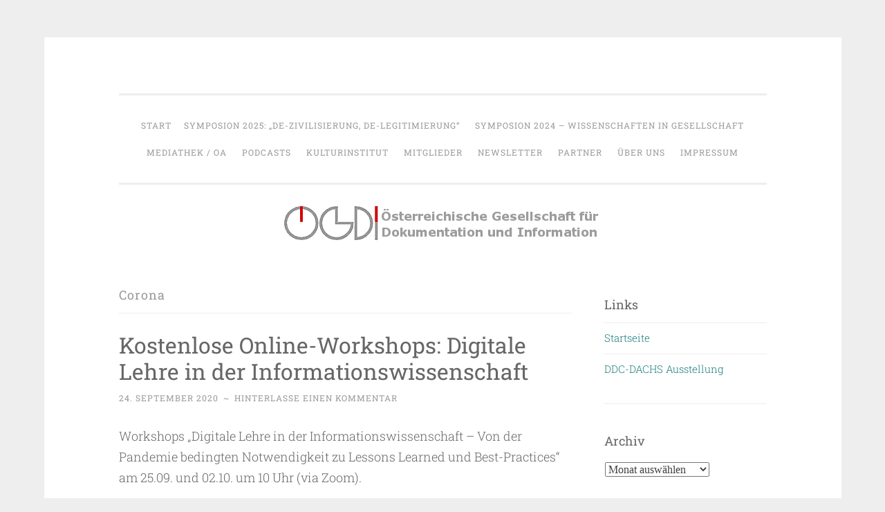

--- FILE ---
content_type: text/html; charset=UTF-8
request_url: https://oegdi.at/tag/corona/
body_size: 10527
content:
<!DOCTYPE html>
<html lang="de">
<head>
<meta charset="UTF-8">
<meta name="viewport" content="width=device-width, initial-scale=1">
<title>Corona | OeGDI</title>
<link rel="profile" href="https://gmpg.org/xfn/11">
<link rel="pingback" href="https://www.oegdi.at/blog/xmlrpc.php">

<meta name='robots' content='max-image-preview:large' />
<link rel='dns-prefetch' href='//www.oegdi.at' />

<link rel="alternate" type="application/rss+xml" title="OeGDI &raquo; Feed" href="https://oegdi.at/feed/" />
<link rel="alternate" type="application/rss+xml" title="OeGDI &raquo; Kommentar-Feed" href="https://oegdi.at/comments/feed/" />
<link rel="alternate" type="application/rss+xml" title="OeGDI &raquo; Corona Schlagwort-Feed" href="https://oegdi.at/tag/corona/feed/" />
<style id='wp-img-auto-sizes-contain-inline-css' type='text/css'>
img:is([sizes=auto i],[sizes^="auto," i]){contain-intrinsic-size:3000px 1500px}
/*# sourceURL=wp-img-auto-sizes-contain-inline-css */
</style>
<style id='wp-emoji-styles-inline-css' type='text/css'>

	img.wp-smiley, img.emoji {
		display: inline !important;
		border: none !important;
		box-shadow: none !important;
		height: 1em !important;
		width: 1em !important;
		margin: 0 0.07em !important;
		vertical-align: -0.1em !important;
		background: none !important;
		padding: 0 !important;
	}
/*# sourceURL=wp-emoji-styles-inline-css */
</style>
<style id='wp-block-library-inline-css' type='text/css'>
:root{--wp-block-synced-color:#7a00df;--wp-block-synced-color--rgb:122,0,223;--wp-bound-block-color:var(--wp-block-synced-color);--wp-editor-canvas-background:#ddd;--wp-admin-theme-color:#007cba;--wp-admin-theme-color--rgb:0,124,186;--wp-admin-theme-color-darker-10:#006ba1;--wp-admin-theme-color-darker-10--rgb:0,107,160.5;--wp-admin-theme-color-darker-20:#005a87;--wp-admin-theme-color-darker-20--rgb:0,90,135;--wp-admin-border-width-focus:2px}@media (min-resolution:192dpi){:root{--wp-admin-border-width-focus:1.5px}}.wp-element-button{cursor:pointer}:root .has-very-light-gray-background-color{background-color:#eee}:root .has-very-dark-gray-background-color{background-color:#313131}:root .has-very-light-gray-color{color:#eee}:root .has-very-dark-gray-color{color:#313131}:root .has-vivid-green-cyan-to-vivid-cyan-blue-gradient-background{background:linear-gradient(135deg,#00d084,#0693e3)}:root .has-purple-crush-gradient-background{background:linear-gradient(135deg,#34e2e4,#4721fb 50%,#ab1dfe)}:root .has-hazy-dawn-gradient-background{background:linear-gradient(135deg,#faaca8,#dad0ec)}:root .has-subdued-olive-gradient-background{background:linear-gradient(135deg,#fafae1,#67a671)}:root .has-atomic-cream-gradient-background{background:linear-gradient(135deg,#fdd79a,#004a59)}:root .has-nightshade-gradient-background{background:linear-gradient(135deg,#330968,#31cdcf)}:root .has-midnight-gradient-background{background:linear-gradient(135deg,#020381,#2874fc)}:root{--wp--preset--font-size--normal:16px;--wp--preset--font-size--huge:42px}.has-regular-font-size{font-size:1em}.has-larger-font-size{font-size:2.625em}.has-normal-font-size{font-size:var(--wp--preset--font-size--normal)}.has-huge-font-size{font-size:var(--wp--preset--font-size--huge)}.has-text-align-center{text-align:center}.has-text-align-left{text-align:left}.has-text-align-right{text-align:right}.has-fit-text{white-space:nowrap!important}#end-resizable-editor-section{display:none}.aligncenter{clear:both}.items-justified-left{justify-content:flex-start}.items-justified-center{justify-content:center}.items-justified-right{justify-content:flex-end}.items-justified-space-between{justify-content:space-between}.screen-reader-text{border:0;clip-path:inset(50%);height:1px;margin:-1px;overflow:hidden;padding:0;position:absolute;width:1px;word-wrap:normal!important}.screen-reader-text:focus{background-color:#ddd;clip-path:none;color:#444;display:block;font-size:1em;height:auto;left:5px;line-height:normal;padding:15px 23px 14px;text-decoration:none;top:5px;width:auto;z-index:100000}html :where(.has-border-color){border-style:solid}html :where([style*=border-top-color]){border-top-style:solid}html :where([style*=border-right-color]){border-right-style:solid}html :where([style*=border-bottom-color]){border-bottom-style:solid}html :where([style*=border-left-color]){border-left-style:solid}html :where([style*=border-width]){border-style:solid}html :where([style*=border-top-width]){border-top-style:solid}html :where([style*=border-right-width]){border-right-style:solid}html :where([style*=border-bottom-width]){border-bottom-style:solid}html :where([style*=border-left-width]){border-left-style:solid}html :where(img[class*=wp-image-]){height:auto;max-width:100%}:where(figure){margin:0 0 1em}html :where(.is-position-sticky){--wp-admin--admin-bar--position-offset:var(--wp-admin--admin-bar--height,0px)}@media screen and (max-width:600px){html :where(.is-position-sticky){--wp-admin--admin-bar--position-offset:0px}}

/*# sourceURL=wp-block-library-inline-css */
</style><style id='wp-block-paragraph-inline-css' type='text/css'>
.is-small-text{font-size:.875em}.is-regular-text{font-size:1em}.is-large-text{font-size:2.25em}.is-larger-text{font-size:3em}.has-drop-cap:not(:focus):first-letter{float:left;font-size:8.4em;font-style:normal;font-weight:100;line-height:.68;margin:.05em .1em 0 0;text-transform:uppercase}body.rtl .has-drop-cap:not(:focus):first-letter{float:none;margin-left:.1em}p.has-drop-cap.has-background{overflow:hidden}:root :where(p.has-background){padding:1.25em 2.375em}:where(p.has-text-color:not(.has-link-color)) a{color:inherit}p.has-text-align-left[style*="writing-mode:vertical-lr"],p.has-text-align-right[style*="writing-mode:vertical-rl"]{rotate:180deg}
/*# sourceURL=https://www.oegdi.at/blog/wp-includes/blocks/paragraph/style.min.css */
</style>
<style id='global-styles-inline-css' type='text/css'>
:root{--wp--preset--aspect-ratio--square: 1;--wp--preset--aspect-ratio--4-3: 4/3;--wp--preset--aspect-ratio--3-4: 3/4;--wp--preset--aspect-ratio--3-2: 3/2;--wp--preset--aspect-ratio--2-3: 2/3;--wp--preset--aspect-ratio--16-9: 16/9;--wp--preset--aspect-ratio--9-16: 9/16;--wp--preset--color--black: #000000;--wp--preset--color--cyan-bluish-gray: #abb8c3;--wp--preset--color--white: #ffffff;--wp--preset--color--pale-pink: #f78da7;--wp--preset--color--vivid-red: #cf2e2e;--wp--preset--color--luminous-vivid-orange: #ff6900;--wp--preset--color--luminous-vivid-amber: #fcb900;--wp--preset--color--light-green-cyan: #7bdcb5;--wp--preset--color--vivid-green-cyan: #00d084;--wp--preset--color--pale-cyan-blue: #8ed1fc;--wp--preset--color--vivid-cyan-blue: #0693e3;--wp--preset--color--vivid-purple: #9b51e0;--wp--preset--gradient--vivid-cyan-blue-to-vivid-purple: linear-gradient(135deg,rgb(6,147,227) 0%,rgb(155,81,224) 100%);--wp--preset--gradient--light-green-cyan-to-vivid-green-cyan: linear-gradient(135deg,rgb(122,220,180) 0%,rgb(0,208,130) 100%);--wp--preset--gradient--luminous-vivid-amber-to-luminous-vivid-orange: linear-gradient(135deg,rgb(252,185,0) 0%,rgb(255,105,0) 100%);--wp--preset--gradient--luminous-vivid-orange-to-vivid-red: linear-gradient(135deg,rgb(255,105,0) 0%,rgb(207,46,46) 100%);--wp--preset--gradient--very-light-gray-to-cyan-bluish-gray: linear-gradient(135deg,rgb(238,238,238) 0%,rgb(169,184,195) 100%);--wp--preset--gradient--cool-to-warm-spectrum: linear-gradient(135deg,rgb(74,234,220) 0%,rgb(151,120,209) 20%,rgb(207,42,186) 40%,rgb(238,44,130) 60%,rgb(251,105,98) 80%,rgb(254,248,76) 100%);--wp--preset--gradient--blush-light-purple: linear-gradient(135deg,rgb(255,206,236) 0%,rgb(152,150,240) 100%);--wp--preset--gradient--blush-bordeaux: linear-gradient(135deg,rgb(254,205,165) 0%,rgb(254,45,45) 50%,rgb(107,0,62) 100%);--wp--preset--gradient--luminous-dusk: linear-gradient(135deg,rgb(255,203,112) 0%,rgb(199,81,192) 50%,rgb(65,88,208) 100%);--wp--preset--gradient--pale-ocean: linear-gradient(135deg,rgb(255,245,203) 0%,rgb(182,227,212) 50%,rgb(51,167,181) 100%);--wp--preset--gradient--electric-grass: linear-gradient(135deg,rgb(202,248,128) 0%,rgb(113,206,126) 100%);--wp--preset--gradient--midnight: linear-gradient(135deg,rgb(2,3,129) 0%,rgb(40,116,252) 100%);--wp--preset--font-size--small: 13px;--wp--preset--font-size--medium: 20px;--wp--preset--font-size--large: 36px;--wp--preset--font-size--x-large: 42px;--wp--preset--spacing--20: 0.44rem;--wp--preset--spacing--30: 0.67rem;--wp--preset--spacing--40: 1rem;--wp--preset--spacing--50: 1.5rem;--wp--preset--spacing--60: 2.25rem;--wp--preset--spacing--70: 3.38rem;--wp--preset--spacing--80: 5.06rem;--wp--preset--shadow--natural: 6px 6px 9px rgba(0, 0, 0, 0.2);--wp--preset--shadow--deep: 12px 12px 50px rgba(0, 0, 0, 0.4);--wp--preset--shadow--sharp: 6px 6px 0px rgba(0, 0, 0, 0.2);--wp--preset--shadow--outlined: 6px 6px 0px -3px rgb(255, 255, 255), 6px 6px rgb(0, 0, 0);--wp--preset--shadow--crisp: 6px 6px 0px rgb(0, 0, 0);}:where(.is-layout-flex){gap: 0.5em;}:where(.is-layout-grid){gap: 0.5em;}body .is-layout-flex{display: flex;}.is-layout-flex{flex-wrap: wrap;align-items: center;}.is-layout-flex > :is(*, div){margin: 0;}body .is-layout-grid{display: grid;}.is-layout-grid > :is(*, div){margin: 0;}:where(.wp-block-columns.is-layout-flex){gap: 2em;}:where(.wp-block-columns.is-layout-grid){gap: 2em;}:where(.wp-block-post-template.is-layout-flex){gap: 1.25em;}:where(.wp-block-post-template.is-layout-grid){gap: 1.25em;}.has-black-color{color: var(--wp--preset--color--black) !important;}.has-cyan-bluish-gray-color{color: var(--wp--preset--color--cyan-bluish-gray) !important;}.has-white-color{color: var(--wp--preset--color--white) !important;}.has-pale-pink-color{color: var(--wp--preset--color--pale-pink) !important;}.has-vivid-red-color{color: var(--wp--preset--color--vivid-red) !important;}.has-luminous-vivid-orange-color{color: var(--wp--preset--color--luminous-vivid-orange) !important;}.has-luminous-vivid-amber-color{color: var(--wp--preset--color--luminous-vivid-amber) !important;}.has-light-green-cyan-color{color: var(--wp--preset--color--light-green-cyan) !important;}.has-vivid-green-cyan-color{color: var(--wp--preset--color--vivid-green-cyan) !important;}.has-pale-cyan-blue-color{color: var(--wp--preset--color--pale-cyan-blue) !important;}.has-vivid-cyan-blue-color{color: var(--wp--preset--color--vivid-cyan-blue) !important;}.has-vivid-purple-color{color: var(--wp--preset--color--vivid-purple) !important;}.has-black-background-color{background-color: var(--wp--preset--color--black) !important;}.has-cyan-bluish-gray-background-color{background-color: var(--wp--preset--color--cyan-bluish-gray) !important;}.has-white-background-color{background-color: var(--wp--preset--color--white) !important;}.has-pale-pink-background-color{background-color: var(--wp--preset--color--pale-pink) !important;}.has-vivid-red-background-color{background-color: var(--wp--preset--color--vivid-red) !important;}.has-luminous-vivid-orange-background-color{background-color: var(--wp--preset--color--luminous-vivid-orange) !important;}.has-luminous-vivid-amber-background-color{background-color: var(--wp--preset--color--luminous-vivid-amber) !important;}.has-light-green-cyan-background-color{background-color: var(--wp--preset--color--light-green-cyan) !important;}.has-vivid-green-cyan-background-color{background-color: var(--wp--preset--color--vivid-green-cyan) !important;}.has-pale-cyan-blue-background-color{background-color: var(--wp--preset--color--pale-cyan-blue) !important;}.has-vivid-cyan-blue-background-color{background-color: var(--wp--preset--color--vivid-cyan-blue) !important;}.has-vivid-purple-background-color{background-color: var(--wp--preset--color--vivid-purple) !important;}.has-black-border-color{border-color: var(--wp--preset--color--black) !important;}.has-cyan-bluish-gray-border-color{border-color: var(--wp--preset--color--cyan-bluish-gray) !important;}.has-white-border-color{border-color: var(--wp--preset--color--white) !important;}.has-pale-pink-border-color{border-color: var(--wp--preset--color--pale-pink) !important;}.has-vivid-red-border-color{border-color: var(--wp--preset--color--vivid-red) !important;}.has-luminous-vivid-orange-border-color{border-color: var(--wp--preset--color--luminous-vivid-orange) !important;}.has-luminous-vivid-amber-border-color{border-color: var(--wp--preset--color--luminous-vivid-amber) !important;}.has-light-green-cyan-border-color{border-color: var(--wp--preset--color--light-green-cyan) !important;}.has-vivid-green-cyan-border-color{border-color: var(--wp--preset--color--vivid-green-cyan) !important;}.has-pale-cyan-blue-border-color{border-color: var(--wp--preset--color--pale-cyan-blue) !important;}.has-vivid-cyan-blue-border-color{border-color: var(--wp--preset--color--vivid-cyan-blue) !important;}.has-vivid-purple-border-color{border-color: var(--wp--preset--color--vivid-purple) !important;}.has-vivid-cyan-blue-to-vivid-purple-gradient-background{background: var(--wp--preset--gradient--vivid-cyan-blue-to-vivid-purple) !important;}.has-light-green-cyan-to-vivid-green-cyan-gradient-background{background: var(--wp--preset--gradient--light-green-cyan-to-vivid-green-cyan) !important;}.has-luminous-vivid-amber-to-luminous-vivid-orange-gradient-background{background: var(--wp--preset--gradient--luminous-vivid-amber-to-luminous-vivid-orange) !important;}.has-luminous-vivid-orange-to-vivid-red-gradient-background{background: var(--wp--preset--gradient--luminous-vivid-orange-to-vivid-red) !important;}.has-very-light-gray-to-cyan-bluish-gray-gradient-background{background: var(--wp--preset--gradient--very-light-gray-to-cyan-bluish-gray) !important;}.has-cool-to-warm-spectrum-gradient-background{background: var(--wp--preset--gradient--cool-to-warm-spectrum) !important;}.has-blush-light-purple-gradient-background{background: var(--wp--preset--gradient--blush-light-purple) !important;}.has-blush-bordeaux-gradient-background{background: var(--wp--preset--gradient--blush-bordeaux) !important;}.has-luminous-dusk-gradient-background{background: var(--wp--preset--gradient--luminous-dusk) !important;}.has-pale-ocean-gradient-background{background: var(--wp--preset--gradient--pale-ocean) !important;}.has-electric-grass-gradient-background{background: var(--wp--preset--gradient--electric-grass) !important;}.has-midnight-gradient-background{background: var(--wp--preset--gradient--midnight) !important;}.has-small-font-size{font-size: var(--wp--preset--font-size--small) !important;}.has-medium-font-size{font-size: var(--wp--preset--font-size--medium) !important;}.has-large-font-size{font-size: var(--wp--preset--font-size--large) !important;}.has-x-large-font-size{font-size: var(--wp--preset--font-size--x-large) !important;}
/*# sourceURL=global-styles-inline-css */
</style>

<style id='classic-theme-styles-inline-css' type='text/css'>
/*! This file is auto-generated */
.wp-block-button__link{color:#fff;background-color:#32373c;border-radius:9999px;box-shadow:none;text-decoration:none;padding:calc(.667em + 2px) calc(1.333em + 2px);font-size:1.125em}.wp-block-file__button{background:#32373c;color:#fff;text-decoration:none}
/*# sourceURL=/wp-includes/css/classic-themes.min.css */
</style>
<link rel='stylesheet' id='penscratch-style-css' href='https://www.oegdi.at/blog/wp-content/themes/penscratch/style.css?ver=c43d0ac7266e47141e9b654318cb381a' type='text/css' media='all' />
<link rel='stylesheet' id='penscratch-fonts-css' href='//www.oegdi.at/blog/wp-content/uploads/omgf/penscratch-fonts/penscratch-fonts.css?ver=1665776586' type='text/css' media='all' />
<link rel='stylesheet' id='genericons-css' href='https://www.oegdi.at/blog/wp-content/themes/penscratch/genericons/genericons.css?ver=3.0.3' type='text/css' media='all' />
<link rel="https://api.w.org/" href="https://oegdi.at/wp-json/" /><link rel="alternate" title="JSON" type="application/json" href="https://oegdi.at/wp-json/wp/v2/tags/123" /><link rel="EditURI" type="application/rsd+xml" title="RSD" href="https://www.oegdi.at/blog/xmlrpc.php?rsd" />

<meta property="fediverse:creator" name="fediverse:creator" content="oegdi.at@oegdi.at" />
<!-- Analytics by WP Statistics - https://wp-statistics.com -->
	<style type="text/css">
			.site-title,
		.site-description {
			position: absolute;
			clip: rect(1px, 1px, 1px, 1px);
		}
		</style>
	
<link rel="alternate" title="ActivityPub (JSON)" type="application/activity+json" href="https://oegdi.at/?term_id=123" />
<link rel="icon" href="https://www.oegdi.at/blog/wp-content/uploads/2014/09/oegdi_icon.jpg" sizes="32x32" />
<link rel="icon" href="https://www.oegdi.at/blog/wp-content/uploads/2014/09/oegdi_icon.jpg" sizes="192x192" />
<link rel="apple-touch-icon" href="https://www.oegdi.at/blog/wp-content/uploads/2014/09/oegdi_icon.jpg" />
<meta name="msapplication-TileImage" content="https://www.oegdi.at/blog/wp-content/uploads/2014/09/oegdi_icon.jpg" />
</head>

<body class="archive tag tag-corona tag-123 wp-theme-penscratch">
<div id="page" class="hfeed site">
	<a class="skip-link screen-reader-text" href="#content">Zum Inhalt springen</a>
	<header id="masthead" class="site-header" role="banner">
		<div class="site-branding">
						<h1 class="site-title"><a href="https://oegdi.at/" rel="home">OeGDI</a></h1>
			<h2 class="site-description">Österreichische Gesellschaft für Dokumentation &amp; Information</h2>
		</div>

		<nav id="site-navigation" class="main-navigation" role="navigation">
			<button class="menu-toggle">Menü</button>
			<div class="menu"><ul>
<li ><a href="https://oegdi.at/">Start</a></li><li class="page_item page-item-2746"><a href="https://oegdi.at/symp25/">Symposion 2025: &#8222;De-Zivilisierung, De-Legitimierung&#8220;</a></li>
<li class="page_item page-item-1990"><a href="https://oegdi.at/symp24/">Symposion 2024 &#8211; WISSENSCHAFTEN IN GESELLSCHAFT</a></li>
<li class="page_item page-item-785"><a href="https://oegdi.at/mediathek-oa/">Mediathek / OA</a></li>
<li class="page_item page-item-2475"><a href="https://oegdi.at/podcasts/">Podcasts</a></li>
<li class="page_item page-item-2694"><a href="https://oegdi.at/kulturinstitut/">Kulturinstitut</a></li>
<li class="page_item page-item-744 page_item_has_children"><a href="https://oegdi.at/mitglieder/">Mitglieder</a>
<ul class='children'>
	<li class="page_item page-item-767"><a href="https://oegdi.at/mitglieder/publikationen/">Publikationen</a></li>
	<li class="page_item page-item-765"><a href="https://oegdi.at/mitglieder/aktivitaeten/">Vorträge</a></li>
	<li class="page_item page-item-951"><a href="https://oegdi.at/mitglieder/medienreaktionen/">Öffentlichkeitsarbeit, Medienreaktionen</a></li>
	<li class="page_item page-item-813 page_item_has_children"><a href="https://oegdi.at/mitglieder/fachliteraturempfehlungen/">Empfehlungen Fachliteratur</a>
	<ul class='children'>
		<li class="page_item page-item-816"><a href="https://oegdi.at/mitglieder/fachliteraturempfehlungen/buecher/">Bücher</a></li>
		<li class="page_item page-item-818"><a href="https://oegdi.at/mitglieder/fachliteraturempfehlungen/open-access-journale/">Open Access Journale</a></li>
		<li class="page_item page-item-1089"><a href="https://oegdi.at/mitglieder/fachliteraturempfehlungen/open-access-repositories/">Open Access Repositories</a></li>
	</ul>
</li>
	<li class="page_item page-item-761"><a href="https://oegdi.at/mitglieder/interna/">Interner Bereich</a></li>
</ul>
</li>
<li class="page_item page-item-593"><a href="https://oegdi.at/mc4wp-form/">Newsletter</a></li>
<li class="page_item page-item-204"><a href="https://oegdi.at/kooperationspartner/">Partner</a></li>
<li class="page_item page-item-4 page_item_has_children"><a href="https://oegdi.at/ueber-uns/">Über uns</a>
<ul class='children'>
	<li class="page_item page-item-56 page_item_has_children"><a href="https://oegdi.at/ueber-uns/fachausschuesse/">Fachausschüsse</a>
	<ul class='children'>
		<li class="page_item page-item-1236 page_item_has_children"><a href="https://oegdi.at/ueber-uns/fachausschuesse/informationsethik-und-wissenschaftsintegritaet/">Fachausschuss &#8222;Informationsethik und Wissenschaftsintegrität&#8220; in der ÖGDI</a>
		<ul class='children'>
			<li class="page_item page-item-1914"><a href="https://oegdi.at/ueber-uns/fachausschuesse/informationsethik-und-wissenschaftsintegritaet/archiv/">Archiv Fachausschuss Informationsethik</a></li>
		</ul>
</li>
		<li class="page_item page-item-1238"><a href="https://oegdi.at/ueber-uns/fachausschuesse/daten-und-informationsvisualisierung/">Fachausschuss &#8222;Daten- und Informationsvisualisierung&#8220; in der ÖGDI</a></li>
	</ul>
</li>
	<li class="page_item page-item-50"><a href="https://oegdi.at/ueber-uns/leitbild/">Leitbild</a></li>
	<li class="page_item page-item-44 page_item_has_children"><a href="https://oegdi.at/ueber-uns/vorstand/">Vorstand</a>
	<ul class='children'>
		<li class="page_item page-item-1364"><a href="https://oegdi.at/ueber-uns/vorstand/anton-tantner/">Anton Tantner</a></li>
		<li class="page_item page-item-1287"><a href="https://oegdi.at/ueber-uns/vorstand/gerhard-froehlich/">Gerhard Fröhlich</a></li>
		<li class="page_item page-item-1342"><a href="https://oegdi.at/ueber-uns/vorstand/terje-tueuer-froehlich/">Terje Tüür-Fröhlich</a></li>
	</ul>
</li>
	<li class="page_item page-item-52"><a href="https://oegdi.at/ueber-uns/mitgliedschaft/">Mitgliedschaft</a></li>
	<li class="page_item page-item-955"><a href="https://oegdi.at/ueber-uns/medienreaktionen/">Medienreaktionen</a></li>
	<li class="page_item page-item-37"><a href="https://oegdi.at/ueber-uns/about-us-2/">About us</a></li>
</ul>
</li>
<li class="page_item page-item-21 page_item_has_children"><a href="https://oegdi.at/impressum/">Impressum</a>
<ul class='children'>
	<li class="page_item page-item-832 page_item_has_children"><a href="https://oegdi.at/impressum/datenschutz/">Datenschutz</a>
	<ul class='children'>
		<li class="page_item page-item-835"><a href="https://oegdi.at/impressum/datenschutz/datenschutzeinstellungen-benutzer/">Datenschutzeinstellungen Benutzer</a></li>
	</ul>
</li>
</ul>
</li>
</ul></div>
		</nav><!-- #site-navigation -->
	</header><!-- #masthead -->

	<div id="content" class="site-content">
					<a href="https://oegdi.at/" rel="home">
				<img class="custom-header" src="https://www.oegdi.at/blog/wp-content/uploads/2014/09/cropped-oegdiheadlogo.png" width="468" height="60" alt="">
			</a>
		
	<section id="primary" class="content-area">
		<main id="main" class="site-main" role="main">

		
			<header class="page-header">
				<h1 class="page-title">
					Corona				</h1>
							</header><!-- .page-header -->

			
				
					
<article id="post-1457" class="post-1457 post type-post status-publish format-standard hentry category-veranstaltung tag-corona tag-covid19 tag-digitale-lehre tag-informationswissenschaft">
	<header class="entry-header">
			<h1 class="entry-title"><a href="https://oegdi.at/kostenlose-online-workshops-digitale-lehre-in-der-informationswissenschaft/" rel="bookmark">Kostenlose Online-Workshops: Digitale Lehre in der Informationswissenschaft</a></h1>		</header><!-- .entry-header -->
				<div class="entry-meta">
						<span class="posted-on"><a href="https://oegdi.at/kostenlose-online-workshops-digitale-lehre-in-der-informationswissenschaft/" rel="bookmark"><time class="entry-date published" datetime="2020-09-24T15:31:15+02:00">24. September 2020</time><time class="updated" datetime="2022-10-22T18:45:54+02:00">22. Oktober 2022</time></a></span><span class="byline"><span class="sep"> ~ </span><span class="author vcard"><a class="url fn n" href="https://oegdi.at/author/oegdi/">oegdi</a></span></span>			<span class="sep"> ~ </span><span class="comments-link"><a href="https://oegdi.at/kostenlose-online-workshops-digitale-lehre-in-der-informationswissenschaft/#respond">Hinterlasse einen Kommentar</a></span>					</div><!-- .entry-meta -->
				<div class="entry-content">
		
<p>Workshops &#8222;Digitale Lehre in der Informationswissenschaft &#8211; Von der Pandemie bedingten Notwendigkeit zu Lessons Learned und Best-Practices&#8220; am 25.09. und 02.10. um 10 Uhr (via Zoom).</p>



<p>Eine gemeinsame Veranstaltung des <em>„Hochschulverband Informationswissenschaft (HI)”</em> und der Sektion 7 des dbv <em>„Konferenz der informations- und bibliothekswissenschaftlichen Ausbildungs- und Studiengänge (KIBA)”</em>.</p>
<p> <a href="https://oegdi.at/kostenlose-online-workshops-digitale-lehre-in-der-informationswissenschaft/#more-1457" class="more-link">Weiterlesen <span class="meta-nav">&rarr;</span></a></p>			</div><!-- .entry-content -->
	</article><!-- #post-## -->

				
				
		
		</main><!-- #main -->
	</section><!-- #primary -->


	<div id="secondary" class="widget-area" role="complementary">
		<aside id="nav_menu-2" class="widget widget_nav_menu"><h1 class="widget-title">Links</h1><div class="menu-links-container"><ul id="menu-links" class="menu"><li id="menu-item-17" class="menu-item menu-item-type-custom menu-item-object-custom menu-item-home menu-item-17"><a href="https://oegdi.at/">Startseite</a></li>
<li id="menu-item-152" class="menu-item menu-item-type-custom menu-item-object-custom menu-item-152"><a href="https://oegdi.at/DDC-DACHS">DDC-DACHS Ausstellung</a></li>
</ul></div></aside><aside id="archives-3" class="widget widget_archive"><h1 class="widget-title">Archiv</h1>		<label class="screen-reader-text" for="archives-dropdown-3">Archiv</label>
		<select id="archives-dropdown-3" name="archive-dropdown">
			
			<option value="">Monat auswählen</option>
				<option value='https://oegdi.at/2025/08/'> August 2025 &nbsp;(2)</option>
	<option value='https://oegdi.at/2025/07/'> Juli 2025 &nbsp;(1)</option>
	<option value='https://oegdi.at/2025/05/'> Mai 2025 &nbsp;(1)</option>
	<option value='https://oegdi.at/2024/09/'> September 2024 &nbsp;(1)</option>
	<option value='https://oegdi.at/2024/06/'> Juni 2024 &nbsp;(1)</option>
	<option value='https://oegdi.at/2024/05/'> Mai 2024 &nbsp;(1)</option>
	<option value='https://oegdi.at/2024/03/'> März 2024 &nbsp;(1)</option>
	<option value='https://oegdi.at/2024/01/'> Januar 2024 &nbsp;(4)</option>
	<option value='https://oegdi.at/2023/10/'> Oktober 2023 &nbsp;(1)</option>
	<option value='https://oegdi.at/2023/09/'> September 2023 &nbsp;(1)</option>
	<option value='https://oegdi.at/2023/08/'> August 2023 &nbsp;(1)</option>
	<option value='https://oegdi.at/2023/04/'> April 2023 &nbsp;(2)</option>
	<option value='https://oegdi.at/2023/03/'> März 2023 &nbsp;(1)</option>
	<option value='https://oegdi.at/2023/02/'> Februar 2023 &nbsp;(2)</option>
	<option value='https://oegdi.at/2023/01/'> Januar 2023 &nbsp;(2)</option>
	<option value='https://oegdi.at/2022/12/'> Dezember 2022 &nbsp;(1)</option>
	<option value='https://oegdi.at/2022/11/'> November 2022 &nbsp;(3)</option>
	<option value='https://oegdi.at/2022/09/'> September 2022 &nbsp;(1)</option>
	<option value='https://oegdi.at/2022/08/'> August 2022 &nbsp;(1)</option>
	<option value='https://oegdi.at/2022/07/'> Juli 2022 &nbsp;(2)</option>
	<option value='https://oegdi.at/2022/05/'> Mai 2022 &nbsp;(1)</option>
	<option value='https://oegdi.at/2022/03/'> März 2022 &nbsp;(1)</option>
	<option value='https://oegdi.at/2022/02/'> Februar 2022 &nbsp;(2)</option>
	<option value='https://oegdi.at/2022/01/'> Januar 2022 &nbsp;(2)</option>
	<option value='https://oegdi.at/2021/11/'> November 2021 &nbsp;(2)</option>
	<option value='https://oegdi.at/2021/10/'> Oktober 2021 &nbsp;(2)</option>
	<option value='https://oegdi.at/2021/09/'> September 2021 &nbsp;(2)</option>
	<option value='https://oegdi.at/2021/06/'> Juni 2021 &nbsp;(3)</option>
	<option value='https://oegdi.at/2021/05/'> Mai 2021 &nbsp;(2)</option>
	<option value='https://oegdi.at/2021/03/'> März 2021 &nbsp;(4)</option>
	<option value='https://oegdi.at/2021/02/'> Februar 2021 &nbsp;(1)</option>
	<option value='https://oegdi.at/2021/01/'> Januar 2021 &nbsp;(2)</option>
	<option value='https://oegdi.at/2020/12/'> Dezember 2020 &nbsp;(7)</option>
	<option value='https://oegdi.at/2020/11/'> November 2020 &nbsp;(5)</option>
	<option value='https://oegdi.at/2020/10/'> Oktober 2020 &nbsp;(6)</option>
	<option value='https://oegdi.at/2020/09/'> September 2020 &nbsp;(4)</option>
	<option value='https://oegdi.at/2020/08/'> August 2020 &nbsp;(3)</option>
	<option value='https://oegdi.at/2020/04/'> April 2020 &nbsp;(1)</option>
	<option value='https://oegdi.at/2020/03/'> März 2020 &nbsp;(1)</option>
	<option value='https://oegdi.at/2020/02/'> Februar 2020 &nbsp;(1)</option>
	<option value='https://oegdi.at/2020/01/'> Januar 2020 &nbsp;(1)</option>
	<option value='https://oegdi.at/2019/12/'> Dezember 2019 &nbsp;(1)</option>
	<option value='https://oegdi.at/2019/11/'> November 2019 &nbsp;(2)</option>
	<option value='https://oegdi.at/2019/10/'> Oktober 2019 &nbsp;(1)</option>
	<option value='https://oegdi.at/2019/09/'> September 2019 &nbsp;(1)</option>
	<option value='https://oegdi.at/2019/08/'> August 2019 &nbsp;(1)</option>
	<option value='https://oegdi.at/2019/05/'> Mai 2019 &nbsp;(2)</option>
	<option value='https://oegdi.at/2019/04/'> April 2019 &nbsp;(2)</option>
	<option value='https://oegdi.at/2019/02/'> Februar 2019 &nbsp;(1)</option>
	<option value='https://oegdi.at/2018/12/'> Dezember 2018 &nbsp;(1)</option>
	<option value='https://oegdi.at/2018/11/'> November 2018 &nbsp;(1)</option>
	<option value='https://oegdi.at/2018/09/'> September 2018 &nbsp;(1)</option>
	<option value='https://oegdi.at/2018/07/'> Juli 2018 &nbsp;(1)</option>
	<option value='https://oegdi.at/2018/06/'> Juni 2018 &nbsp;(1)</option>
	<option value='https://oegdi.at/2018/05/'> Mai 2018 &nbsp;(1)</option>
	<option value='https://oegdi.at/2018/04/'> April 2018 &nbsp;(3)</option>
	<option value='https://oegdi.at/2017/12/'> Dezember 2017 &nbsp;(1)</option>
	<option value='https://oegdi.at/2017/11/'> November 2017 &nbsp;(1)</option>
	<option value='https://oegdi.at/2017/05/'> Mai 2017 &nbsp;(2)</option>
	<option value='https://oegdi.at/2017/04/'> April 2017 &nbsp;(1)</option>
	<option value='https://oegdi.at/2017/01/'> Januar 2017 &nbsp;(2)</option>
	<option value='https://oegdi.at/2016/10/'> Oktober 2016 &nbsp;(2)</option>
	<option value='https://oegdi.at/2016/09/'> September 2016 &nbsp;(1)</option>
	<option value='https://oegdi.at/2016/08/'> August 2016 &nbsp;(1)</option>
	<option value='https://oegdi.at/2016/06/'> Juni 2016 &nbsp;(1)</option>
	<option value='https://oegdi.at/2016/04/'> April 2016 &nbsp;(2)</option>
	<option value='https://oegdi.at/2015/10/'> Oktober 2015 &nbsp;(1)</option>
	<option value='https://oegdi.at/2015/02/'> Februar 2015 &nbsp;(1)</option>
	<option value='https://oegdi.at/2014/12/'> Dezember 2014 &nbsp;(1)</option>
	<option value='https://oegdi.at/2014/10/'> Oktober 2014 &nbsp;(1)</option>
	<option value='https://oegdi.at/2014/09/'> September 2014 &nbsp;(1)</option>
	<option value='https://oegdi.at/2014/07/'> Juli 2014 &nbsp;(1)</option>
	<option value='https://oegdi.at/2014/04/'> April 2014 &nbsp;(1)</option>
	<option value='https://oegdi.at/2014/02/'> Februar 2014 &nbsp;(1)</option>
	<option value='https://oegdi.at/2013/04/'> April 2013 &nbsp;(1)</option>
	<option value='https://oegdi.at/2012/09/'> September 2012 &nbsp;(1)</option>
	<option value='https://oegdi.at/2012/08/'> August 2012 &nbsp;(1)</option>
	<option value='https://oegdi.at/2011/08/'> August 2011 &nbsp;(1)</option>
	<option value='https://oegdi.at/2011/05/'> Mai 2011 &nbsp;(1)</option>
	<option value='https://oegdi.at/2011/03/'> März 2011 &nbsp;(1)</option>
	<option value='https://oegdi.at/2010/10/'> Oktober 2010 &nbsp;(1)</option>
	<option value='https://oegdi.at/2010/09/'> September 2010 &nbsp;(1)</option>
	<option value='https://oegdi.at/2010/06/'> Juni 2010 &nbsp;(1)</option>
	<option value='https://oegdi.at/2009/12/'> Dezember 2009 &nbsp;(1)</option>
	<option value='https://oegdi.at/2008/11/'> November 2008 &nbsp;(1)</option>
	<option value='https://oegdi.at/2007/09/'> September 2007 &nbsp;(2)</option>
	<option value='https://oegdi.at/2007/05/'> Mai 2007 &nbsp;(1)</option>
	<option value='https://oegdi.at/2006/07/'> Juli 2006 &nbsp;(1)</option>
	<option value='https://oegdi.at/2005/06/'> Juni 2005 &nbsp;(1)</option>
	<option value='https://oegdi.at/2004/05/'> Mai 2004 &nbsp;(1)</option>

		</select>

			<script type="text/javascript">
/* <![CDATA[ */

( ( dropdownId ) => {
	const dropdown = document.getElementById( dropdownId );
	function onSelectChange() {
		setTimeout( () => {
			if ( 'escape' === dropdown.dataset.lastkey ) {
				return;
			}
			if ( dropdown.value ) {
				document.location.href = dropdown.value;
			}
		}, 250 );
	}
	function onKeyUp( event ) {
		if ( 'Escape' === event.key ) {
			dropdown.dataset.lastkey = 'escape';
		} else {
			delete dropdown.dataset.lastkey;
		}
	}
	function onClick() {
		delete dropdown.dataset.lastkey;
	}
	dropdown.addEventListener( 'keyup', onKeyUp );
	dropdown.addEventListener( 'click', onClick );
	dropdown.addEventListener( 'change', onSelectChange );
})( "archives-dropdown-3" );

//# sourceURL=WP_Widget_Archives%3A%3Awidget
/* ]]> */
</script>
</aside><aside id="tag_cloud-2" class="widget widget_tag_cloud"><h1 class="widget-title">Schlagwörter</h1><div class="tagcloud"><a href="https://oegdi.at/tag/bak/" class="tag-cloud-link tag-link-111 tag-link-position-1" style="font-size: 8pt;" aria-label="BAK (2 Einträge)">BAK</a>
<a href="https://oegdi.at/tag/bibliothekswesen/" class="tag-cloud-link tag-link-108 tag-link-position-2" style="font-size: 8pt;" aria-label="Bibliothekswesen (2 Einträge)">Bibliothekswesen</a>
<a href="https://oegdi.at/tag/big-data/" class="tag-cloud-link tag-link-36 tag-link-position-3" style="font-size: 9.68pt;" aria-label="Big Data (3 Einträge)">Big Data</a>
<a href="https://oegdi.at/tag/call-for-papers/" class="tag-cloud-link tag-link-120 tag-link-position-4" style="font-size: 11.08pt;" aria-label="Call for Papers (4 Einträge)">Call for Papers</a>
<a href="https://oegdi.at/tag/citizen-science/" class="tag-cloud-link tag-link-114 tag-link-position-5" style="font-size: 8pt;" aria-label="Citizen Science (2 Einträge)">Citizen Science</a>
<a href="https://oegdi.at/tag/covid19/" class="tag-cloud-link tag-link-122 tag-link-position-6" style="font-size: 9.68pt;" aria-label="Covid19 (3 Einträge)">Covid19</a>
<a href="https://oegdi.at/tag/datenbankfehler/" class="tag-cloud-link tag-link-85 tag-link-position-7" style="font-size: 9.68pt;" aria-label="Datenbankfehler (3 Einträge)">Datenbankfehler</a>
<a href="https://oegdi.at/tag/dgi/" class="tag-cloud-link tag-link-66 tag-link-position-8" style="font-size: 21.72pt;" aria-label="DGI (28 Einträge)">DGI</a>
<a href="https://oegdi.at/tag/dokumentation/" class="tag-cloud-link tag-link-18 tag-link-position-9" style="font-size: 11.08pt;" aria-label="Dokumentation (4 Einträge)">Dokumentation</a>
<a href="https://oegdi.at/tag/ethik/" class="tag-cloud-link tag-link-76 tag-link-position-10" style="font-size: 8pt;" aria-label="Ethik (2 Einträge)">Ethik</a>
<a href="https://oegdi.at/tag/gerhard-froehlich/" class="tag-cloud-link tag-link-83 tag-link-position-11" style="font-size: 9.68pt;" aria-label="Gerhard Fröhlich (3 Einträge)">Gerhard Fröhlich</a>
<a href="https://oegdi.at/tag/ig-lektorinnen/" class="tag-cloud-link tag-link-69 tag-link-position-12" style="font-size: 9.68pt;" aria-label="IG LektorInnen (3 Einträge)">IG LektorInnen</a>
<a href="https://oegdi.at/tag/informationserschliessung/" class="tag-cloud-link tag-link-103 tag-link-position-13" style="font-size: 11.08pt;" aria-label="Informationserschließung (4 Einträge)">Informationserschließung</a>
<a href="https://oegdi.at/tag/informationsethik/" class="tag-cloud-link tag-link-32 tag-link-position-14" style="font-size: 19.48pt;" aria-label="Informationsethik (19 Einträge)">Informationsethik</a>
<a href="https://oegdi.at/tag/informationskompetenz/" class="tag-cloud-link tag-link-22 tag-link-position-15" style="font-size: 17.8pt;" aria-label="Informationskompetenz (14 Einträge)">Informationskompetenz</a>
<a href="https://oegdi.at/tag/informationsmanagement/" class="tag-cloud-link tag-link-13 tag-link-position-16" style="font-size: 13.18pt;" aria-label="Informationsmanagement (6 Einträge)">Informationsmanagement</a>
<a href="https://oegdi.at/tag/informationsvermittlung/" class="tag-cloud-link tag-link-29 tag-link-position-17" style="font-size: 12.2pt;" aria-label="Informationsvermittlung (5 Einträge)">Informationsvermittlung</a>
<a href="https://oegdi.at/tag/informationswissenschaft/" class="tag-cloud-link tag-link-38 tag-link-position-18" style="font-size: 14.58pt;" aria-label="Informationswissenschaft (8 Einträge)">Informationswissenschaft</a>
<a href="https://oegdi.at/tag/isi/" class="tag-cloud-link tag-link-119 tag-link-position-19" style="font-size: 9.68pt;" aria-label="ISI (3 Einträge)">ISI</a>
<a href="https://oegdi.at/tag/iwp/" class="tag-cloud-link tag-link-46 tag-link-position-20" style="font-size: 12.2pt;" aria-label="IWP (5 Einträge)">IWP</a>
<a href="https://oegdi.at/tag/kritik/" class="tag-cloud-link tag-link-75 tag-link-position-21" style="font-size: 9.68pt;" aria-label="Kritik (3 Einträge)">Kritik</a>
<a href="https://oegdi.at/tag/kulturinstitut-jku/" class="tag-cloud-link tag-link-57 tag-link-position-22" style="font-size: 16.4pt;" aria-label="Kulturinstitut JKU (11 Einträge)">Kulturinstitut JKU</a>
<a href="https://oegdi.at/tag/kuenstliche-intelligenz/" class="tag-cloud-link tag-link-149 tag-link-position-23" style="font-size: 12.2pt;" aria-label="Künstliche Intelligenz (5 Einträge)">Künstliche Intelligenz</a>
<a href="https://oegdi.at/tag/martina-kainz/" class="tag-cloud-link tag-link-45 tag-link-position-24" style="font-size: 9.68pt;" aria-label="Martina Kainz (3 Einträge)">Martina Kainz</a>
<a href="https://oegdi.at/tag/online-veranstaltung/" class="tag-cloud-link tag-link-110 tag-link-position-25" style="font-size: 22pt;" aria-label="Online-Veranstaltung (29 Einträge)">Online-Veranstaltung</a>
<a href="https://oegdi.at/tag/open-access/" class="tag-cloud-link tag-link-65 tag-link-position-26" style="font-size: 11.08pt;" aria-label="Open Access (4 Einträge)">Open Access</a>
<a href="https://oegdi.at/tag/open-science/" class="tag-cloud-link tag-link-125 tag-link-position-27" style="font-size: 9.68pt;" aria-label="Open Science (3 Einträge)">Open Science</a>
<a href="https://oegdi.at/tag/praxisseminar/" class="tag-cloud-link tag-link-82 tag-link-position-28" style="font-size: 8pt;" aria-label="Praxisseminar (2 Einträge)">Praxisseminar</a>
<a href="https://oegdi.at/tag/praxistage/" class="tag-cloud-link tag-link-95 tag-link-position-29" style="font-size: 8pt;" aria-label="Praxistage (2 Einträge)">Praxistage</a>
<a href="https://oegdi.at/tag/prekariat/" class="tag-cloud-link tag-link-73 tag-link-position-30" style="font-size: 8pt;" aria-label="Prekariat (2 Einträge)">Prekariat</a>
<a href="https://oegdi.at/tag/recherche/" class="tag-cloud-link tag-link-11 tag-link-position-31" style="font-size: 9.68pt;" aria-label="Recherche (3 Einträge)">Recherche</a>
<a href="https://oegdi.at/tag/social-bots/" class="tag-cloud-link tag-link-37 tag-link-position-32" style="font-size: 9.68pt;" aria-label="Social Bots (3 Einträge)">Social Bots</a>
<a href="https://oegdi.at/tag/social-media/" class="tag-cloud-link tag-link-124 tag-link-position-33" style="font-size: 9.68pt;" aria-label="Social Media (3 Einträge)">Social Media</a>
<a href="https://oegdi.at/tag/sport/" class="tag-cloud-link tag-link-74 tag-link-position-34" style="font-size: 8pt;" aria-label="Sport (2 Einträge)">Sport</a>
<a href="https://oegdi.at/tag/symposion/" class="tag-cloud-link tag-link-42 tag-link-position-35" style="font-size: 17.8pt;" aria-label="Symposion (14 Einträge)">Symposion</a>
<a href="https://oegdi.at/tag/terje-tueuer-froehlich/" class="tag-cloud-link tag-link-84 tag-link-position-36" style="font-size: 11.08pt;" aria-label="Terje Tüür-Fröhlich (4 Einträge)">Terje Tüür-Fröhlich</a>
<a href="https://oegdi.at/tag/universitaet-hildesheim/" class="tag-cloud-link tag-link-153 tag-link-position-37" style="font-size: 8pt;" aria-label="Universität Hildesheim (2 Einträge)">Universität Hildesheim</a>
<a href="https://oegdi.at/tag/veranstaltung/" class="tag-cloud-link tag-link-71 tag-link-position-38" style="font-size: 8pt;" aria-label="Veranstaltung (2 Einträge)">Veranstaltung</a>
<a href="https://oegdi.at/tag/vwgoe/" class="tag-cloud-link tag-link-70 tag-link-position-39" style="font-size: 8pt;" aria-label="VWGÖ (2 Einträge)">VWGÖ</a>
<a href="https://oegdi.at/tag/weiterbildung/" class="tag-cloud-link tag-link-31 tag-link-position-40" style="font-size: 9.68pt;" aria-label="Weiterbildung (3 Einträge)">Weiterbildung</a>
<a href="https://oegdi.at/tag/wissenschaftsethik/" class="tag-cloud-link tag-link-61 tag-link-position-41" style="font-size: 12.2pt;" aria-label="Wissenschaftsethik (5 Einträge)">Wissenschaftsethik</a>
<a href="https://oegdi.at/tag/wissenschaftsforschung/" class="tag-cloud-link tag-link-39 tag-link-position-42" style="font-size: 11.08pt;" aria-label="Wissenschaftsforschung (4 Einträge)">Wissenschaftsforschung</a>
<a href="https://oegdi.at/tag/wissenschaftsintegritaet/" class="tag-cloud-link tag-link-33 tag-link-position-43" style="font-size: 13.18pt;" aria-label="Wissenschaftsintegrität (6 Einträge)">Wissenschaftsintegrität</a>
<a href="https://oegdi.at/tag/wissenschaftskommunikation/" class="tag-cloud-link tag-link-98 tag-link-position-44" style="font-size: 8pt;" aria-label="Wissenschaftskommunikation (2 Einträge)">Wissenschaftskommunikation</a>
<a href="https://oegdi.at/tag/oegdi/" class="tag-cloud-link tag-link-58 tag-link-position-45" style="font-size: 13.18pt;" aria-label="ÖGDI (6 Einträge)">ÖGDI</a></div>
</aside><aside id="search-3" class="widget widget_search"><form role="search" method="get" class="search-form" action="https://oegdi.at/">
				<label>
					<span class="screen-reader-text">Suche nach:</span>
					<input type="search" class="search-field" placeholder="Suchen …" value="" name="s" />
				</label>
				<input type="submit" class="search-submit" value="Suchen" />
			</form></aside>
		<aside id="recent-posts-3" class="widget widget_recent_entries">
		<h1 class="widget-title">Letzte Beiträge</h1>
		<ul>
											<li>
					<a href="https://oegdi.at/interessentinnen-gesucht-citizen-science/">InteressentInnen gesucht: CITIZEN SCIENCE</a>
											<span class="post-date">6. August 2025</span>
									</li>
											<li>
					<a href="https://oegdi.at/dgi-forum-wittenberg-2025/">DGI-Forum Wittenberg 2025</a>
											<span class="post-date">6. August 2025</span>
									</li>
											<li>
					<a href="https://oegdi.at/sommersymposium-2025-de-zivilisierung-de-legitimierung/">Sommersymposium 2025 „De-Zivilisierung, De-Legitimierung“</a>
											<span class="post-date">1. Juli 2025</span>
									</li>
											<li>
					<a href="https://oegdi.at/online-vortragsreihe-open-divide-critical-studies-on-open-access-2025-2026/">Online Vortragsreihe: &#8222;Open Divide – Critical Studies on Open Access 2025/2026&#8220;</a>
											<span class="post-date">13. Mai 2025</span>
									</li>
											<li>
					<a href="https://oegdi.at/herbstsymposion-wissenschaften-in-gesellschaft/">Herbstsymposion &#8222;WISSENSCHAFTEN IN GESELLSCHAFT&#8220;</a>
											<span class="post-date">4. September 2024</span>
									</li>
					</ul>

		</aside><aside id="meta-3" class="widget widget_meta"><h1 class="widget-title">Meta</h1>
		<ul>
						<li><a href="https://www.oegdi.at/blog/wp-login.php">Anmelden</a></li>
			<li><a href="https://oegdi.at/feed/">Feed der Einträge</a></li>
			<li><a href="https://oegdi.at/comments/feed/">Kommentar-Feed</a></li>

			<li><a href="https://de.wordpress.org/">WordPress.org</a></li>
		</ul>

		</aside><aside id="categories-3" class="widget widget_categories"><h1 class="widget-title">Kategorien</h1>
			<ul>
					<li class="cat-item cat-item-185"><a href="https://oegdi.at/category/call-for-papers/">Call for Papers</a> (4)
</li>
	<li class="cat-item cat-item-27"><a href="https://oegdi.at/category/pressenews/jobangebot/">Jobangebot</a> (2)
</li>
	<li class="cat-item cat-item-5"><a href="https://oegdi.at/category/lesetip/">Lesetip</a> (21)
</li>
	<li class="cat-item cat-item-7"><a href="https://oegdi.at/category/oegdiinterna/">ÖGDI/Interna</a> (30)
</li>
	<li class="cat-item cat-item-6"><a href="https://oegdi.at/category/pressenews/">Presse/News</a> (15)
</li>
	<li class="cat-item cat-item-1"><a href="https://oegdi.at/category/uncategorized/">Uncategorized</a> (33)
</li>
	<li class="cat-item cat-item-3"><a href="https://oegdi.at/category/veranstaltung/">Veranstaltung</a> (93)
</li>
	<li class="cat-item cat-item-4"><a href="https://oegdi.at/category/verlag/">Verlag</a> (7)
</li>
	<li class="cat-item cat-item-23"><a href="https://oegdi.at/category/weiterbildung/">Weiterbildung</a> (16)
</li>
			</ul>

			</aside>	</div><!-- #secondary -->

	</div><!-- #content -->

	<footer id="colophon" class="site-footer" role="contentinfo">
		<div class="site-info">
			<a href="http://wordpress.org/">Proudly powered by WordPress</a>
			<span class="sep"> ~ </span>
			Theme: Penscratch von <a href="http://wordpress.com/themes/penscratch/" rel="designer">WordPress.com</a>.		</div><!-- .site-info -->
			</footer><!-- #colophon -->
</div><!-- #page -->

<script type="speculationrules">
{"prefetch":[{"source":"document","where":{"and":[{"href_matches":"/*"},{"not":{"href_matches":["/blog/wp-*.php","/blog/wp-admin/*","/blog/wp-content/uploads/*","/blog/wp-content/*","/blog/wp-content/plugins/*","/blog/wp-content/themes/penscratch/*","/*\\?(.+)"]}},{"not":{"selector_matches":"a[rel~=\"nofollow\"]"}},{"not":{"selector_matches":".no-prefetch, .no-prefetch a"}}]},"eagerness":"conservative"}]}
</script>
<script type="text/javascript" src="https://www.oegdi.at/blog/wp-content/themes/penscratch/js/navigation.js?ver=20120206" id="penscratch-navigation-js"></script>
<script type="text/javascript" src="https://www.oegdi.at/blog/wp-content/themes/penscratch/js/skip-link-focus-fix.js?ver=20130115" id="penscratch-skip-link-focus-fix-js"></script>
<script type="text/javascript" id="wp-statistics-tracker-js-extra">
/* <![CDATA[ */
var WP_Statistics_Tracker_Object = {"requestUrl":"https://www.oegdi.at/blog","ajaxUrl":"https://www.oegdi.at/blog/wp-admin/admin-ajax.php","hitParams":{"wp_statistics_hit":1,"source_type":"post_tag","source_id":123,"search_query":"","signature":"e1e4775945a073b176ab3bbc78355a5a","action":"wp_statistics_hit_record"},"option":{"dntEnabled":"","bypassAdBlockers":"1","consentIntegration":{"name":null,"status":[]},"isPreview":false,"userOnline":false,"trackAnonymously":false,"isWpConsentApiActive":false,"consentLevel":""},"isLegacyEventLoaded":"","customEventAjaxUrl":"https://www.oegdi.at/blog/wp-admin/admin-ajax.php?action=wp_statistics_custom_event&nonce=6775de7b78","onlineParams":{"wp_statistics_hit":1,"source_type":"post_tag","source_id":123,"search_query":"","signature":"e1e4775945a073b176ab3bbc78355a5a","action":"wp_statistics_online_check"},"jsCheckTime":"60000"};
//# sourceURL=wp-statistics-tracker-js-extra
/* ]]> */
</script>
<script type="text/javascript" src="https://oegdi.at/?61f920=ca8458ba30.js&amp;ver=14.16" id="wp-statistics-tracker-js"></script>
<script id="wp-emoji-settings" type="application/json">
{"baseUrl":"https://s.w.org/images/core/emoji/17.0.2/72x72/","ext":".png","svgUrl":"https://s.w.org/images/core/emoji/17.0.2/svg/","svgExt":".svg","source":{"concatemoji":"https://www.oegdi.at/blog/wp-includes/js/wp-emoji-release.min.js?ver=c43d0ac7266e47141e9b654318cb381a"}}
</script>
<script type="module">
/* <![CDATA[ */
/*! This file is auto-generated */
const a=JSON.parse(document.getElementById("wp-emoji-settings").textContent),o=(window._wpemojiSettings=a,"wpEmojiSettingsSupports"),s=["flag","emoji"];function i(e){try{var t={supportTests:e,timestamp:(new Date).valueOf()};sessionStorage.setItem(o,JSON.stringify(t))}catch(e){}}function c(e,t,n){e.clearRect(0,0,e.canvas.width,e.canvas.height),e.fillText(t,0,0);t=new Uint32Array(e.getImageData(0,0,e.canvas.width,e.canvas.height).data);e.clearRect(0,0,e.canvas.width,e.canvas.height),e.fillText(n,0,0);const a=new Uint32Array(e.getImageData(0,0,e.canvas.width,e.canvas.height).data);return t.every((e,t)=>e===a[t])}function p(e,t){e.clearRect(0,0,e.canvas.width,e.canvas.height),e.fillText(t,0,0);var n=e.getImageData(16,16,1,1);for(let e=0;e<n.data.length;e++)if(0!==n.data[e])return!1;return!0}function u(e,t,n,a){switch(t){case"flag":return n(e,"\ud83c\udff3\ufe0f\u200d\u26a7\ufe0f","\ud83c\udff3\ufe0f\u200b\u26a7\ufe0f")?!1:!n(e,"\ud83c\udde8\ud83c\uddf6","\ud83c\udde8\u200b\ud83c\uddf6")&&!n(e,"\ud83c\udff4\udb40\udc67\udb40\udc62\udb40\udc65\udb40\udc6e\udb40\udc67\udb40\udc7f","\ud83c\udff4\u200b\udb40\udc67\u200b\udb40\udc62\u200b\udb40\udc65\u200b\udb40\udc6e\u200b\udb40\udc67\u200b\udb40\udc7f");case"emoji":return!a(e,"\ud83e\u1fac8")}return!1}function f(e,t,n,a){let r;const o=(r="undefined"!=typeof WorkerGlobalScope&&self instanceof WorkerGlobalScope?new OffscreenCanvas(300,150):document.createElement("canvas")).getContext("2d",{willReadFrequently:!0}),s=(o.textBaseline="top",o.font="600 32px Arial",{});return e.forEach(e=>{s[e]=t(o,e,n,a)}),s}function r(e){var t=document.createElement("script");t.src=e,t.defer=!0,document.head.appendChild(t)}a.supports={everything:!0,everythingExceptFlag:!0},new Promise(t=>{let n=function(){try{var e=JSON.parse(sessionStorage.getItem(o));if("object"==typeof e&&"number"==typeof e.timestamp&&(new Date).valueOf()<e.timestamp+604800&&"object"==typeof e.supportTests)return e.supportTests}catch(e){}return null}();if(!n){if("undefined"!=typeof Worker&&"undefined"!=typeof OffscreenCanvas&&"undefined"!=typeof URL&&URL.createObjectURL&&"undefined"!=typeof Blob)try{var e="postMessage("+f.toString()+"("+[JSON.stringify(s),u.toString(),c.toString(),p.toString()].join(",")+"));",a=new Blob([e],{type:"text/javascript"});const r=new Worker(URL.createObjectURL(a),{name:"wpTestEmojiSupports"});return void(r.onmessage=e=>{i(n=e.data),r.terminate(),t(n)})}catch(e){}i(n=f(s,u,c,p))}t(n)}).then(e=>{for(const n in e)a.supports[n]=e[n],a.supports.everything=a.supports.everything&&a.supports[n],"flag"!==n&&(a.supports.everythingExceptFlag=a.supports.everythingExceptFlag&&a.supports[n]);var t;a.supports.everythingExceptFlag=a.supports.everythingExceptFlag&&!a.supports.flag,a.supports.everything||((t=a.source||{}).concatemoji?r(t.concatemoji):t.wpemoji&&t.twemoji&&(r(t.twemoji),r(t.wpemoji)))});
//# sourceURL=https://www.oegdi.at/blog/wp-includes/js/wp-emoji-loader.min.js
/* ]]> */
</script>

</body>
</html>